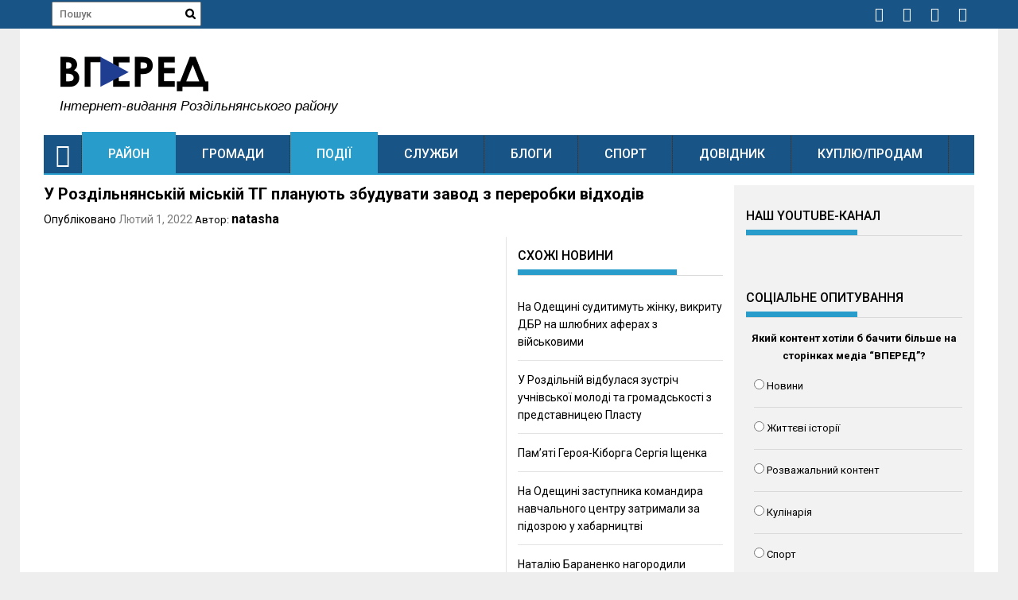

--- FILE ---
content_type: application/javascript;charset=utf-8
request_url: https://w.uptolike.com/widgets/v1/widgets-batch.js?params=JTVCJTdCJTIycGlkJTIyJTNBJTIyY21zdnBlcmVkb2R1YSUyMiUyQyUyMnVybCUyMiUzQSUyMmh0dHBzJTNBJTJGJTJGdnBlcmVkLm9kLnVhJTJGcmFqb24lMkZ1LXJvemRpbG55YW5za2lqLW1pc2tpai10Zy1wbGFudXl1dC16YnVkdXZhdGktemF2b2Qtei1wZXJlcm9ia2ktdmlkeG9kaXYlMkYlMjIlN0QlNUQ=&mode=0&callback=callback__utl_cb_share_1769058341520435
body_size: 330
content:
callback__utl_cb_share_1769058341520435([{
    "pid": "1549658",
    "subId": 5,
    "initialCounts": {"fb":0,"tw":1,"wh":1},
    "forceUpdate": ["fb","ok","vk","ps","gp","mr","my"],
    "extMet": false,
    "url": "https%3A%2F%2Fvpered.od.ua%2Frajon%2Fu-rozdilnyanskij-miskij-tg-planuyut-zbuduvati-zavod-z-pererobki-vidxodiv%2F",
    "urlWithToken": "https%3A%2F%2Fvpered.od.ua%2Frajon%2Fu-rozdilnyanskij-miskij-tg-planuyut-zbuduvati-zavod-z-pererobki-vidxodiv%2F%3F_utl_t%3DXX",
    "intScr" : false,
    "intId" : 0,
    "exclExt": false
}
])

--- FILE ---
content_type: text/plain
request_url: https://www.google-analytics.com/j/collect?v=1&_v=j102&a=1767568692&t=pageview&_s=1&dl=https%3A%2F%2Fvpered.od.ua%2Frajon%2Fu-rozdilnyanskij-miskij-tg-planuyut-zbuduvati-zavod-z-pererobki-vidxodiv%2F&ul=en-us%40posix&dt=%D0%A3%20%D0%A0%D0%BE%D0%B7%D0%B4%D1%96%D0%BB%D1%8C%D0%BD%D1%8F%D0%BD%D1%81%D1%8C%D0%BA%D1%96%D0%B9%20%D0%BC%D1%96%D1%81%D1%8C%D0%BA%D1%96%D0%B9%20%D0%A2%D0%93%20%D0%BF%D0%BB%D0%B0%D0%BD%D1%83%D1%8E%D1%82%D1%8C%20%D0%B7%D0%B1%D1%83%D0%B4%D1%83%D0%B2%D0%B0%D1%82%D0%B8%20%D0%B7%D0%B0%D0%B2%D0%BE%D0%B4%20%D0%B7%20%D0%BF%D0%B5%D1%80%D0%B5%D1%80%D0%BE%D0%B1%D0%BA%D0%B8%20%D0%BF%D0%BE%D0%B1%D1%83%D1%82%D0%BE%D0%B2%D0%B8%D1%85%20%D0%B2%D1%96%D0%B4%D1%85%D0%BE%D0%B4%D1%96%D0%B2%20%7C%20%D0%92%D0%BF%D0%B5%D1%80%D0%B5%D0%B4&sr=1280x720&vp=1280x720&_u=IEBAAEABAAAAACAAI~&jid=1618835214&gjid=572942422&cid=1967981502.1769058340&tid=UA-81119934-1&_gid=112216709.1769058340&_r=1&_slc=1&z=680645868
body_size: -449
content:
2,cG-J6MD8EGWSF

--- FILE ---
content_type: application/javascript;charset=utf-8
request_url: https://w.uptolike.com/widgets/v1/version.js?cb=cb__utl_cb_share_1769058340843324
body_size: 396
content:
cb__utl_cb_share_1769058340843324('1ea92d09c43527572b24fe052f11127b');